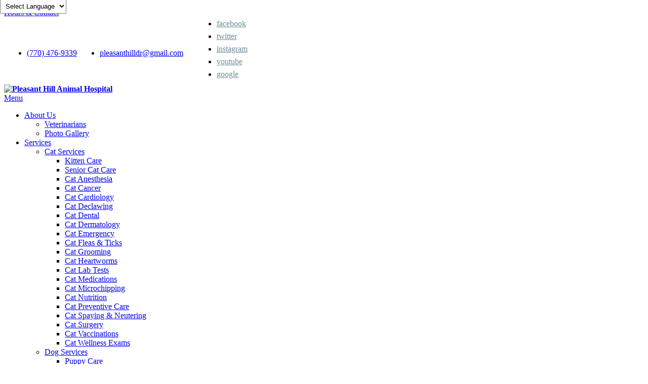

--- FILE ---
content_type: text/html; charset=UTF-8
request_url: https://www.pleasanthillanimalhospital.com/about-us/staff/veterinarians
body_size: 11036
content:



<!DOCTYPE html>
<html lang="en" dir="ltr" prefix="content: http://purl.org/rss/1.0/modules/content/  dc: http://purl.org/dc/terms/  foaf: http://xmlns.com/foaf/0.1/  og: http://ogp.me/ns#  rdfs: http://www.w3.org/2000/01/rdf-schema#  schema: http://schema.org/  sioc: http://rdfs.org/sioc/ns#  sioct: http://rdfs.org/sioc/types#  skos: http://www.w3.org/2004/02/skos/core#  xsd: http://www.w3.org/2001/XMLSchema# ">

<head>
  <link rel="preconnect"
        href="https://cdnjs.cloudflare.com"
        crossorigin />
  <link rel="preconnect"
        href="https://fonts.gstatic.com"
        crossorigin />
  <link rel="preconnect"
        href="https://gvb.gp-assets.com"
        crossorigin />
  <link rel="preconnect"
        href="https://shared.gp-assets.com"
        crossorigin />

  <link rel="preload"
        as="script"
        type="application/javascript"
        href="https://shared.gp-assets.com/release/1.4.0/js/vendors/glide-360.min.js?v=2025022101" />

  
    
    
  <meta name="r2d2"
        content="2023072101">

  <title>Veterinarians | Pleasant Hill Animal Hospital</title>

  
      <style>
        :root {
        --body_font: Lato, sans-serif!important; --heading_font: Federo, sans-serif!important; --primary: 57,99,137!important; --secondary: 6,41,75!important; --tertiary: 111,141,149!important; --search_icon: 255,255,255!important; --text_shadow: 20,63,68!important; --promo_btn_bg: 0,0,0!important; --promo_btn_font: 0,0,0!important; --promo_btn_bg_hover: 0,0,0!important; --promo_btn_font_hover: 0,0,0!important; --promo_btn_strong: 0,0,0!important; --promo_btn_strong_hover: 0,0,0!important; --alert_bg: 212,237,218!important; --alert_font: 21,87,36!important; --alert_link: 66,135,245!important; --alert_link_hover: 16,197,224!important; --header_bg: 111,141,149!important; --header_font: 255,255,255!important; --header_icon: 255,255,255!important; --header_link: 255,255,255!important; --header_link_hover: 6,41,75!important; --header_icon_hover: 6,32,75!important; --header_social_bg: 255,255,255!important; --header_social_icon: 111,141,149!important; --socials_radius: 50!important; --menu_bg: 255,255,255!important; --menu_font: 0,0,0!important; --menu_hover: 111,141,149!important; --menu_active: 111,141,149!important; --sub_menu_bg: 255,255,255!important; --sub_menu_font: 0,0,0!important; --sub_menu_hover: 111,141,149!important; --sub_menu_active: 111,141,149!important; --mobile_menu_bg: 255,255,255!important; --mobile_menu_font: 0,0,0!important; --mobile_menu_hover: 111,141,149!important; --bb_btn: 111,141,149!important; --bb_btn_hover: 255,255,255!important; --bb_btn_active: 111,141,149!important; --bb_btn_font: 255,255,255!important; --bb_btn_font_hover: 111,141,149!important; --bb_bg: 255,255,255!important; --bb_icon: 183,207,202!important; --btn: 6,41,75!important; --btn_hover: 57,115,137!important; --btn_active: 57,115,137!important; --btn_font: 255,255,255!important; --btn_font_hover: 255,255,255!important; --page_title: 255,255,255!important; --page_title_bg: 57,115,137!important; --h1: 6,41,75!important; --h2: 6,41,75!important; --h3: 6,41,75!important; --h4: 6,41,75!important; --strong: 6,41,75!important; --link: 57,115,137!important; --link_hover: 6,41,75!important; --link_active: 57,115,137!important; --slider_title_font: 255,255,255!important; --slider_subtitle_font: 255,255,255!important; --slider_dark_overlay_bg: 0,0,0!important; --slider_dark_opacity: 0.3!important; --slider_bg: 6,41,75!important; --slider_bg_opacity: 0.3!important; --slider_btn: 255,255,255!important; --slider_btn_hover: 57,115,137!important; --slider_btn_font: 6,41,75!important; --slider_btn_font_hover: 255,255,255!important; --slogan_bg: 57,115,137!important; --services_cat_bg: 183,207,202!important; --blogs_bg: 183,207,202!important; --full_services_bg: 255,255,255!important; --advantages_bg: 111,141,149!important; --inform_bg: 111,141,149!important; --hero_slider_border: 0,0,0!important; --page_title_border: 0,0,0!important; --welcome_bottom_border: 0,0,0!important; --services_top_border: 0,0,0!important; --services_bottom_border: 0,0,0!important; --testimonials_top_border: 0,0,0!important; --team_bottom_border: 0,0,0!important; --blogs_bottom_border: 0,0,0!important; --footer_bg: 6,41,75!important; --footer_title: 255,255,255!important; --footer_font: 255,255,255!important; --footer_hover: 183,207,202!important; --footer_active: 255,255,255!important; --footer_btn: 255,255,255!important; --footer_btn_hover: 57,115,137!important; --footer_btn_font: 6,41,75!important; --footer_btn_font_hover: 255,255,255!important; --footer_icon: 255,255,255!important; --footer_link: 255,255,255!important; 
        }
    </style>
  
  <meta charset="utf-8" />
<meta name="geo.placename" content="2982 Pleasant Hill Rd" />
<meta name="geo.position" content="33.979370; -84.154420" />
<meta name="geo.region" content="US-GA" />
<meta name="icbm" content="33.979370; -84.154420" />
<link rel="canonical" href="https://www.pleasanthillanimalhospital.com/about-us/staff/veterinarians" />
<meta http-equiv="content-language" content="en-US" />
<meta name="robots" content="index, follow" />
<meta name="referrer" content="no-referrer-when-downgrade" />
<meta name="rights" content="Copyright Pleasant Hill Animal Hospital 2026" />
<meta name="revisit-after" content="1" />
<meta property="fb:pages" content="https://www.facebook.com/pleasanthillah/" />
<meta property="og:site_name" content="Pleasant Hill Animal Hospital" />
<meta property="og:type" content="Veterinarian" />
<meta property="og:url" content="https://www.pleasanthillanimalhospital.com/about-us/staff/veterinarians" />
<meta property="og:title" content="Veterinarians | Pleasant Hill Animal Hospital" />
<meta property="place:location:latitude" content="33.979370" />
<meta property="place:location:longitude" content="-84.154420" />
<meta property="og:street_address" content="2982 Pleasant Hill Rd" />
<meta property="og:locality" content="Duluth" />
<meta property="og:region" content="GA" />
<meta property="og:postal_code" content="30096" />
<meta property="og:country_name" content="USA" />
<meta property="og:email" content="pleasanthilldr@gmail.com" />
<meta property="og:phone_number" content="(770) 476-9339" />
<meta property="og:locale" content="en_US" />
<meta property="article:publisher" content="https://www.facebook.com/pleasanthillah/" />
<meta property="pin:url" content="https://www.pleasanthillanimalhospital.com/about-us/staff/veterinarians" />
<meta name="twitter:card" content="summary_large_image" />
<meta name="twitter:title" content="Veterinarians | Pleasant Hill Animal Hospital" />
<meta name="twitter:url" content="https://www.pleasanthillanimalhospital.com/about-us/staff/veterinarians" />
<meta name="MobileOptimized" content="width" />
<meta name="HandheldFriendly" content="true" />
<meta name="viewport" content="width=device-width, initial-scale=1.0" />
<meta name="google-site-verification" content="IXyXqxJkXBaeKd-UA4KPJ2w01oCulGl04phI-0jGz0k" />
<script type="application/ld+json">{
    "@context": "https://schema.org",
    "@graph": [
        {
            "@type": "LocalBusiness",
            "name": "Pleasant Hill Animal Hospital",
            "telephone": "(770) 476-9339",
            "url": "http://www.pleasanthillanimalhospital.com/",
            "address": {
                "@type": "PostalAddress",
                "streetAddress": "2982 Pleasant Hill Rd",
                "addressLocality": "Duluth",
                "addressRegion": "GA",
                "postalCode": "30096",
                "addressCountry": "USA"
            },
            "geo": {
                "@type": "GeoCoordinates",
                "latitude": "33.979370",
                "longitude": "-84.154420"
            }
        },
        {
            "@type": "MedicalOrganization",
            "additionalType": "VeterinaryCare",
            "medicalSpecialty": "Veterinary",
            "@id": "https://www.pleasanthillanimalhospital.com/",
            "name": "Pleasant Hill Animal Hospital",
            "sameAs": {
                "0": "https://www.facebook.com/pleasanthillah/",
                "1": "https://www.instagram.com/pleasant_hill_animal_hospital/",
                "4": "http://twitter.com/pleasanthill_ah",
                "5": "https://www.youtube.com/channel/UCZFc164r_4GywQa9lv2MwOA/featured?disable_polymer=1"
            },
            "url": "https://www.pleasanthillanimalhospital.com/",
            "telephone": "(770) 476-9339",
            "isAcceptingNewPatients": "True"
        }
    ]
}</script>
<link rel="shortcut icon" href="/sites/default/files/favicon-32x32_10.png" type="image/png" />
<link rel="delete-form" href="/taxonomy/term/14/delete" />
<link rel="edit-form" href="/taxonomy/term/14/edit" />
</head-placeholder>

  <link rel="stylesheet" media="all" href="/sites/default/files/css/css_vhM2M-Mb8I0Lu68DYeZvKptY7JUL61ttvZM6Vv2u3dA.css" />
<link rel="stylesheet" media="all" href="https://shared.gp-assets.com/release/1.4.0/css/vendors/bootstrap-453.min.css?v=2025092301" defer />
<link rel="stylesheet" media="all" href="https://shared.gp-assets.com/release/1.4.0/css/vendors/glide-360.core.min.css?v=2025092301" defer />
<link rel="stylesheet" media="all" href="https://shared.gp-assets.com/release/1.4.0/css/gp-helpers.min.css?v=2025092301" defer />
<link rel="stylesheet" media="all" href="https://gvb.gp-assets.com/release/25.9.3.0/css/main.min.css?v=2025092301" defer />
<link rel="stylesheet" media="all" href="/sites/default/files/css/css_9E85tESTor8oD50VSZe-FJCjCdIp3Kbp9-yItdIQdck.css" defer />
</css-placeholder>

  <script type="application/json" data-drupal-selector="drupal-settings-json">{"path":{"baseUrl":"\/","scriptPath":null,"pathPrefix":"","currentPath":"taxonomy\/term\/14","currentPathIsAdmin":false,"isFront":false,"currentLanguage":"en"},"pluralDelimiter":"\u0003","suppressDeprecationErrors":true,"asa":{"langcode":"en","js_animations":true,"intro_slider_speed":6000,"intro_slider_show_dots":true,"partners_slider_speed":2500,"testimonial_slider_speed":5000,"testimonial_slider_show_dots":1,"team_slider_speed":5000,"blog_slider_speed":5000,"gallery_slider_speed":5000,"facebook_app_id":"","facebook_pixel_id":"","facebook_pixel_verify":"","otto_id":"","tawk_id":"","vetstoria_id":"","petsapp_id":"","petsapp_group_id":"","vetpawer_id":"","vetpawer_theme":"","simplifeye_id":"","simple_popups":false,"simple_popups_id":"","load_gtm":true,"gtm_code":"GTM-KHX4S3K","load_ga":false,"ga_code":"","phone_number":"(770) 476-9339","ads_phone_number":"","reviews_business_id":"","use_review_slider":true,"review_slider_speed":7500,"review_slider_scroll":1,"reviews_slider_show":1,"reviews_show_arrows":1,"reviews_show_dots":1,"show_review_quote_marks":false,"use_nickname":true,"use_first_name":false,"use_surname":false,"bpu_server":"https:\/\/gv-bpu-api.gp-assets.com","booking_widget":"","asset_server":"https:\/\/gvb.gp-assets.com\/assets\/","site_name":"Pleasant Hill Animal Hospital","base_theme":"gvb","env":"live","site":"gv8-pleasant-hill-ah"},"theme_admin":{"fixed_header":false},"rrssb":{"share_this":{"size":1,"shrink":null,"regrow":null,"minRows":1,"maxRows":1,"prefixReserve":null,"prefixHide":null,"alignRight":false}},"ajaxTrustedUrl":{"\/search\/node":true},"user":{"uid":0,"permissionsHash":"c3371d913eb20fc42779d80be26d68373980cc2afcb684c821c6aa22bc7e4dbb"}}</script>
<script src="/sites/default/files/js/js_aRVJ3MdDVYsxtzIyliTzcm576TFmee9hAxhtWFHgGbw.js"></script>
<script src="https://shared.gp-assets.com/release/1.4.0/js/asa/gp-lazy-load.min.js?v=2025081501&amp;tag=lazy-background" async data-source="https://shared.gp-assets.com/release/1.4.0/js/asa/gp-lazy-background.min.js?v=2025081501" data-type="js" data-defer="false" data-async="true" data-delay="100" data-lighthouse="true"></script>
<script src="https://shared.gp-assets.com/release/1.4.0/js/asa/gp-lazy-load.min.js?v=2025081501&amp;tag=gt-default" async data-source="https://shared.gp-assets.com/release/1.4.0/js/asa/gp-gt-default.min.js?v=2025081501" data-type="js" data-defer="true" data-async="false" data-delay="1000" data-lighthouse="false"></script>
</js-placeholder>

  
  </head>

<body class="path-taxonomy" id="entity.taxonomy_term.canonical">
  <noscript>
    <iframe src="https://www.googletagmanager.com/ns.html?id=GTM-KHX4S3K"
            height="0"
            width="0"
            style="display:none;visibility:hidden">
    </iframe>
    <div>Javascript must be enabled for the correct page display</div>
  </noscript>

<!-- main container for all the page elements -->
<div id="wrapper"
     class=" ">

  
    <div class="dialog-off-canvas-main-canvas" data-off-canvas-main-canvas>
    
    


    
            
  
  
          
        
                      
            
<header id="header"
        class="logo_bottom ">
  <div class="header-top">
    <div class="container">
      <!-- dropdown -->
      <div class="header-list dropdown">
        <a href="#" class="dropdown-toggle d-lg-none" id="dropdownbtn" data-toggle="dropdown"
           aria-haspopup="true" aria-expanded="false" title="View our Hours and Contact Information">Hours & Contact</a>
        <div class="dropdown-menu" aria-labelledby="dropdownbtn">
          <!-- remember to wrap each block in <div class="header-item">-->
            <div id="page.info_bar_11">
    
<div id="block-gvb-custom-infobarhours" class="settings-tray-editable" data-drupal-settingstray="editable">
  
    
        <div class="layout layout--onecol">
    <div  class="layout__region layout__region--content">
      
            <div><div class="header-item">
    <i class="icon-phone item-icon"></i>
    <ul class="address-list">
        <li><a href="tel:+17704769339" title="Call Veterinarian Near Me">(770) 476-9339</a></li>
    </ul>
</div></div>
      
    </div>
  </div>

  </div>

  </div>

            <div id="page.info_bar_12">
    
<div id="block-gvb-custom-infobarcontact" class="settings-tray-editable" data-drupal-settingstray="editable">
  
    
        <div class="layout layout--onecol">
    <div  class="layout__region layout__region--content">
      
            <div><div class="header-item">
    <i class="item-icon icon-envelope"></i>
    <ul class="address-list">
        <li><a href="/cdn-cgi/l/email-protection#fd8d91989c8e9c938995949191998fbd9a909c9491d39e9290" title="Contact Veterinarian Near Me"><span class="__cf_email__" data-cfemail="ff8f939a9e8c9e918b979693939b8dbf98929e9693d19c9092">[email&#160;protected]</span></a></li>
    </ul>
</div></div>
      
    </div>
  </div>

  </div>

  </div>

            <div id="page.info_bar_13" class="socials-block ">
    
<div id="block-gvb-custom-infobarsociallinks" class="settings-tray-editable" data-drupal-settingstray="editable">
  
    
        <div class="layout layout--onecol">
    <div  class="layout__region layout__region--content">
      
            <div><div class="header-item">
    <!-- social networks -->
    <ul class="social-networks">
         <li><a href="https://www.facebook.com/pleasanthillah/" target="_blank" title="Duluth Veterinarian - Facebook">facebook<i class="icon-facebook"></i></a></li>
    <li><a href="https://twitter.com/pleasanthill_ah" target="_blank" title="Duluth Veterinarian - Twitter">twitter<i class="icon-x"></i></a></li>
    <li><a href="https://www.instagram.com/pleasant_hill_animal_hospital/" target="_blank" title="Duluth Veterinarian - Instagram">instagram<i class="icon-instagram"></i></a></li>
    <li><a href="https://www.youtube.com/channel/UCZFc164r_4GywQa9lv2MwOA/featured?disable_polymer=1" target="_blank" title="Duluth Veterinarian - YouTube">youtube<i class="icon-youtube"></i></a></li>
 <li><a href="https://maps.app.goo.gl/qL5wF42ibKKp9pCv7" target="_blank" title="Duluth Veterinarian - Google">google<i class="icon-google1"></i></a></li>
    </ul>
</div></div>
      
    </div>
  </div>

  </div>
<div id="block-gtranslate" class="settings-tray-editable" data-drupal-settingstray="editable">
  
    
      
<div class="gtranslate">
<script data-cfasync="false" src="/cdn-cgi/scripts/5c5dd728/cloudflare-static/email-decode.min.js"></script><script>eval(unescape("eval%28function%28p%2Ca%2Cc%2Ck%2Ce%2Cr%29%7Be%3Dfunction%28c%29%7Breturn%28c%3Ca%3F%27%27%3Ae%28parseInt%28c/a%29%29%29+%28%28c%3Dc%25a%29%3E35%3FString.fromCharCode%28c+29%29%3Ac.toString%2836%29%29%7D%3Bif%28%21%27%27.replace%28/%5E/%2CString%29%29%7Bwhile%28c--%29r%5Be%28c%29%5D%3Dk%5Bc%5D%7C%7Ce%28c%29%3Bk%3D%5Bfunction%28e%29%7Breturn%20r%5Be%5D%7D%5D%3Be%3Dfunction%28%29%7Breturn%27%5C%5Cw+%27%7D%3Bc%3D1%7D%3Bwhile%28c--%29if%28k%5Bc%5D%29p%3Dp.replace%28new%20RegExp%28%27%5C%5Cb%27+e%28c%29+%27%5C%5Cb%27%2C%27g%27%29%2Ck%5Bc%5D%29%3Breturn%20p%7D%28%276%207%28a%2Cb%29%7Bn%7B4%282.9%29%7B3%20c%3D2.9%28%22o%22%29%3Bc.p%28b%2Cf%2Cf%29%3Ba.q%28c%29%7Dg%7B3%20c%3D2.r%28%29%3Ba.s%28%5C%27t%5C%27+b%2Cc%29%7D%7Du%28e%29%7B%7D%7D6%20h%28a%29%7B4%28a.8%29a%3Da.8%3B4%28a%3D%3D%5C%27%5C%27%29v%3B3%20b%3Da.w%28%5C%27%7C%5C%27%29%5B1%5D%3B3%20c%3B3%20d%3D2.x%28%5C%27y%5C%27%29%3Bz%283%20i%3D0%3Bi%3Cd.5%3Bi++%294%28d%5Bi%5D.A%3D%3D%5C%27B-C-D%5C%27%29c%3Dd%5Bi%5D%3B4%282.j%28%5C%27k%5C%27%29%3D%3DE%7C%7C2.j%28%5C%27k%5C%27%29.l.5%3D%3D0%7C%7Cc.5%3D%3D0%7C%7Cc.l.5%3D%3D0%29%7BF%286%28%29%7Bh%28a%29%7D%2CG%29%7Dg%7Bc.8%3Db%3B7%28c%2C%5C%27m%5C%27%29%3B7%28c%2C%5C%27m%5C%27%29%7D%7D%27%2C43%2C43%2C%27%7C%7Cdocument%7Cvar%7Cif%7Clength%7Cfunction%7CGTranslateFireEvent%7Cvalue%7CcreateEvent%7C%7C%7C%7C%7C%7Ctrue%7Celse%7CdoGTranslate%7C%7CgetElementById%7Cgoogle_translate_element2%7CinnerHTML%7Cchange%7Ctry%7CHTMLEvents%7CinitEvent%7CdispatchEvent%7CcreateEventObject%7CfireEvent%7Con%7Ccatch%7Creturn%7Csplit%7CgetElementsByTagName%7Cselect%7Cfor%7CclassName%7Cgoog%7Cte%7Ccombo%7Cnull%7CsetTimeout%7C500%27.split%28%27%7C%27%29%2C0%2C%7B%7D%29%29"))</script><style>div.skiptranslate,#google_translate_element2,#goog-gt-{display:none!important}body{top:0!important}</style><div id="google_translate_element2"></div>
<script>function googleTranslateElementInit2() {new google.translate.TranslateElement({pageLanguage: 'en', autoDisplay: false}, 'google_translate_element2');}</script>
<script src="https://translate.google.com/translate_a/element.js?cb=googleTranslateElementInit2"></script><select onchange="doGTranslate(this);" id="gtranslate_selector" class="notranslate" aria-label="Website Language Selector"><option value="">Select Language</option><option value="en|en" style="font-weight:bold;background:url('/modules/contrib/gtranslate/gtranslate-files/16l.png') no-repeat scroll 0 -0px;padding-left:18px;">English</option><option value="en|ko" style="background:url('/modules/contrib/gtranslate/gtranslate-files/16l.png') no-repeat scroll 0 -256px;padding-left:18px;">Korean</option><option value="en|es" style="background:url('/modules/contrib/gtranslate/gtranslate-files/16l.png') no-repeat scroll 0 -352px;padding-left:18px;">Spanish</option></select>
</div>
  </div>

  </div>

        </div>

      </div>
    </div>
  </div>

  <div class="header-holder" style="">
    <div class="container">
              <strong id="page_logo" class="logo default_logo">
          <a href="/" title="Home" rel="home">
                          <picture>
                                  <source srcset="/sites/default/files/theme/pleasant2_0_0.jpg" width="240" height="74.38" media="(max-width: 991px)">
                                <img src="/sites/default/files/theme/pleasant2_0_0.jpg"
                     alt="Pleasant Hill Animal Hospital"
                  width="200" height="61.98" />
              </picture>
                      </a>
        </strong>
            <div id="page_primary_menu" class="menu-holder">
            <nav role="navigation" aria-labelledby="block-gvb-custom-main-menu-menu" id="block-gvb-custom-main-menu" class="settings-tray-editable" data-drupal-settingstray="editable">
            
  <span  class="visually-hidden h3" id="block-gvb-custom-main-menu-menu">Main Menu</span>
  

        
<div class="opener-holder">
    <a href="#"
       title="Menu"
       class="nav-opener"><span class="burger"></span><span>Menu</span>
    </a>
</div>


<nav  class="menu-drop navbar-menu">
    <ul class="main-nav menu-ul">
                      



<li  class="menu-li active active-trail dropdown-menu">
  <a href="/about-us" title="About Us" target="_self" class="menu-item-link">
    
    
    About Us

          <i class="nav-plus fa fa-plus"></i>
      <i class="icon-arrow-bottom"></i>
      </a>

      

  <div class="menu-submenu">
    <div class="menu-row">
      <div class="menu-col menu-drop">
                  <ul class="menu-submenu-ul">
                            



<li  class="menu-li active active-trail">
  <a href="/about-us/staff/veterinarians" title="Veterinarians" target="_self" class="menu-item-link">
    
    
    Veterinarians

      </a>

  </li>                            



<li  class="menu-li">
  <a href="/about-us/gallery/image" title="Photo Gallery" target="_self" class="">
    
    
    Photo Gallery

      </a>

  </li>                      </ul>
              </div>
    </div>
  </div>
  </li>                      



<li  class="menu-li dropdown-menu">
  <a href="/services" title="Services" target="_self" class="">
    
    
    Services

          <i class="nav-plus fa fa-plus"></i>
      <i class="icon-arrow-bottom"></i>
      </a>

      

  <div class="menu-submenu">
    <div class="menu-row">
      <div class="menu-col menu-drop">
                  <ul class="menu-submenu-ul">
                            



<li  class="menu-li dropdown-menu">
  <a href="/services/cats" title="Cat Services" target="_self" class="menu-item-link">
    
    
    Cat Services

          <i class="nav-plus fa fa-plus"></i>
      <i class="icon-arrow-bottom"></i>
      </a>

      

  <div class="menu-submenu">
    <div class="menu-row">
      <div class="menu-col menu-drop">
                  <ul class="menu-submenu-ul">
                            



<li  class="menu-li">
  <a href="/services/cats/kitten-care" title="Kitten Care" target="_self" class="menu-item-link">
    
    
    Kitten Care

      </a>

  </li>                            



<li  class="menu-li">
  <a href="/services/cats/senior-cat-care" title="Senior Cat Care" target="_self" class="menu-item-link">
    
    
    Senior Cat Care

      </a>

  </li>                            



<li  class="menu-li">
  <a href="/services/cats/what-know-when-your-cat-needs-anesthesia" title="Cat Anesthesia" target="_self" class="menu-item-link">
    
    
    Cat Anesthesia

      </a>

  </li>                            



<li  class="menu-li">
  <a href="/services/cats/cat-cancer" title="Cat Cancer" target="_self" class="menu-item-link">
    
    
    Cat Cancer

      </a>

  </li>                            



<li  class="menu-li">
  <a href="/services/cats/heart-disease-in-cats" title="Cat Cardiology" target="_self" class="menu-item-link">
    
    
    Cat Cardiology

      </a>

  </li>                            



<li  class="menu-li">
  <a href="/services/cats/declawing" title="Cat Declawing" target="_self" class="menu-item-link">
    
    
    Cat Declawing

      </a>

  </li>                            



<li  class="menu-li">
  <a href="/services/cats/cat-dental-care" title="Cat Dental" target="_self" class="menu-item-link">
    
    
    Cat Dental

      </a>

  </li>                            



<li  class="menu-li">
  <a href="/services/cats/cat-skin-conditions" title="Cat Dermatology" target="_self" class="menu-item-link">
    
    
    Cat Dermatology

      </a>

  </li>                            



<li  class="menu-li">
  <a href="/services/cats/cat-emergency" title="Cat Emergency" target="_self" class="menu-item-link">
    
    
    Cat Emergency

      </a>

  </li>                            



<li  class="menu-li">
  <a href="/services/cats/fleas-and-ticks-for-cats" title="Cat Fleas &amp; Ticks" target="_self" class="menu-item-link">
    
    
    Cat Fleas &amp; Ticks

      </a>

  </li>                      </ul>
                  <ul class="menu-submenu-ul">
                            



<li  class="menu-li">
  <a href="/services/cats/cat-grooming" title="Cat Grooming" target="_self" class="menu-item-link">
    
    
    Cat Grooming

      </a>

  </li>                            



<li  class="menu-li">
  <a href="/services/cats/heartworms-in-cats" title="Cat Heartworms" target="_self" class="menu-item-link">
    
    
    Cat Heartworms

      </a>

  </li>                            



<li  class="menu-li">
  <a href="/services/cats/blood-tests-for-cats" title="Cat Lab Tests" target="_self" class="menu-item-link">
    
    
    Cat Lab Tests

      </a>

  </li>                            



<li  class="menu-li">
  <a href="/services/cats/cat-medicine" title="Cat Medications" target="_self" class="menu-item-link">
    
    
    Cat Medications

      </a>

  </li>                            



<li  class="menu-li">
  <a href="/services/cats/cat-microchip" title="Cat Microchipping" target="_self" class="menu-item-link">
    
    
    Cat Microchipping

      </a>

  </li>                            



<li  class="menu-li">
  <a href="/services/cats/feline-nutrition-cat-food" title="Cat Nutrition" target="_self" class="menu-item-link">
    
    
    Cat Nutrition

      </a>

  </li>                            



<li  class="menu-li">
  <a href="/services/cats/veterinary-preventive-care" title="Cat Preventive Care" target="_self" class="menu-item-link">
    
    
    Cat Preventive Care

      </a>

  </li>                            



<li  class="menu-li">
  <a href="/services/cats/spay-neuter" title="Cat Spaying &amp; Neutering" target="_self" class="menu-item-link">
    
    
    Cat Spaying &amp; Neutering

      </a>

  </li>                            



<li  class="menu-li">
  <a href="/services/cats/cat-surgery" title="Cat Surgery" target="_self" class="menu-item-link">
    
    
    Cat Surgery

      </a>

  </li>                            



<li  class="menu-li">
  <a href="/services/cats/vaccinations" title="Cat Vaccinations" target="_self" class="menu-item-link">
    
    
    Cat Vaccinations

      </a>

  </li>                      </ul>
                  <ul class="menu-submenu-ul">
                            



<li  class="menu-li">
  <a href="/services/cats/feline-wellness-checkups" title="Cat Wellness Exams" target="_self" class="menu-item-link">
    
    
    Cat Wellness Exams

      </a>

  </li>                      </ul>
              </div>
    </div>
  </div>
  </li>                            



<li  class="menu-li dropdown-menu">
  <a href="/services/dogs" title="Dog Services" target="_self" class="menu-item-link">
    
    
    Dog Services

          <i class="nav-plus fa fa-plus"></i>
      <i class="icon-arrow-bottom"></i>
      </a>

      

  <div class="menu-submenu">
    <div class="menu-row">
      <div class="menu-col menu-drop">
                  <ul class="menu-submenu-ul">
                            



<li  class="menu-li">
  <a href="/services/dogs/puppy-care" title="Puppy Care" target="_self" class="menu-item-link">
    
    
    Puppy Care

      </a>

  </li>                            



<li  class="menu-li">
  <a href="/services/dogs/senior-dog-care" title="Senior Dog Care" target="_self" class="menu-item-link">
    
    
    Senior Dog Care

      </a>

  </li>                            



<li  class="menu-li">
  <a href="/services/dogs/dog-allergies" title="Dog Allergies" target="_self" class="menu-item-link">
    
    
    Dog Allergies

      </a>

  </li>                            



<li  class="menu-li">
  <a href="/services/dogs/dog-behavior-dog-training" title="Dog Behavior" target="_self" class="menu-item-link">
    
    
    Dog Behavior

      </a>

  </li>                            



<li  class="menu-li">
  <a href="/services/dogs/dog-cancer" title="Dog Cancer" target="_self" class="menu-item-link">
    
    
    Dog Cancer

      </a>

  </li>                            



<li  class="menu-li">
  <a href="/services/dogs/dog-cardiologist" title="Dog Cardiology" target="_self" class="menu-item-link">
    
    
    Dog Cardiology

      </a>

  </li>                            



<li  class="menu-li">
  <a href="/services/dogs/dog-dental-care" title="Dog Dental" target="_self" class="menu-item-link">
    
    
    Dog Dental

      </a>

  </li>                            



<li  class="menu-li">
  <a href="/services/dogs/parasites/deworming-dogs" title="Dog Deworming" target="_self" class="menu-item-link">
    
    
    Dog Deworming

      </a>

  </li>                            



<li  class="menu-li">
  <a href="/services/dogs/emergency-dog-clinic" title="Dog Emergencies" target="_self" class="menu-item-link">
    
    
    Dog Emergencies

      </a>

  </li>                            



<li  class="menu-li">
  <a href="/services/dogs/parasites/flea-and-tick-for-dogs" title="Dog Fleas &amp; Ticks" target="_self" class="menu-item-link">
    
    
    Dog Fleas &amp; Ticks

      </a>

  </li>                      </ul>
                  <ul class="menu-submenu-ul">
                            



<li  class="menu-li">
  <a href="/services/dogs/parasites/heartworms-in-dogs" title="Dog Heartworms" target="_self" class="menu-item-link">
    
    
    Dog Heartworms

      </a>

  </li>                            



<li  class="menu-li">
  <a href="/services/dogs/laboratory-blood-tests" title="Dog Lab Tests" target="_self" class="menu-item-link">
    
    
    Dog Lab Tests

      </a>

  </li>                            



<li  class="menu-li">
  <a href="/services/dogs/dog-microchip" title="Dog Microchipping" target="_self" class="menu-item-link">
    
    
    Dog Microchipping

      </a>

  </li>                            



<li  class="menu-li">
  <a href="/services/dogs/dog-nutrition" title="Dog Nutrition" target="_self" class="menu-item-link">
    
    
    Dog Nutrition

      </a>

  </li>                            



<li  class="menu-li">
  <a href="/services/dogs/dog-pregnancy" title="Dog Pregnancy" target="_self" class="menu-item-link">
    
    
    Dog Pregnancy

      </a>

  </li>                            



<li  class="menu-li">
  <a href="/services/dogs/preventive-care-dog-health" title="Dog Preventive Care" target="_self" class="menu-item-link">
    
    
    Dog Preventive Care

      </a>

  </li>                            



<li  class="menu-li">
  <a href="/services/dogs/spay-neuter" title="Dog Spaying &amp; Neutering" target="_self" class="menu-item-link">
    
    
    Dog Spaying &amp; Neutering

      </a>

  </li>                            



<li  class="menu-li">
  <a href="/services/dogs/canine-surgery" title="Dog Surgery" target="_self" class="menu-item-link">
    
    
    Dog Surgery

      </a>

  </li>                            



<li  class="menu-li">
  <a href="/services/dogs/dog-vaccinations" title="Dog Vaccinations" target="_self" class="menu-item-link">
    
    
    Dog Vaccinations

      </a>

  </li>                      </ul>
              </div>
    </div>
  </div>
  </li>                            



<li  class="menu-li dropdown-menu">
  <a href="/%3Cnolink%3E" title="General Services" target="_self" class="menu-item-link">
    
    
    General Services

          <i class="nav-plus fa fa-plus"></i>
      <i class="icon-arrow-bottom"></i>
      </a>

      

  <div class="menu-submenu">
    <div class="menu-row">
      <div class="menu-col menu-drop">
                  <ul class="menu-submenu-ul">
                            



<li  class="menu-li">
  <a href="/services/dentistry" title="Dentistry" target="_self" class="menu-item-link">
    
    
    Dentistry

      </a>

  </li>                            



<li  class="menu-li">
  <a href="/services/digital-radiology" title="Digital Radiology" target="_self" class="menu-item-link">
    
    
    Digital Radiology

      </a>

  </li>                            



<li  class="menu-li">
  <a href="/services/pain-management" title="Pain Management" target="_self" class="menu-item-link">
    
    
    Pain Management

      </a>

  </li>                            



<li  class="menu-li">
  <a href="/services/emergency-vet" title="Emergency Veterinary Care" target="_self" class="menu-item-link">
    
    
    Emergency Veterinary Care

      </a>

  </li>                            



<li  class="menu-li">
  <a href="/services/veterinary-icu" title="Veterinary ICU" target="_self" class="menu-item-link">
    
    
    Veterinary ICU

      </a>

  </li>                            



<li  class="menu-li">
  <a href="/services/wellness-plans" title="Wellness Plans" target="_self" class="menu-item-link">
    
    
    Wellness Plans

      </a>

  </li>                      </ul>
              </div>
    </div>
  </div>
  </li>                      </ul>
              </div>
    </div>
  </div>
  </li>                      



<li  class="menu-li dropdown-menu">
  <a href="#" title="Resources" target="_self" class="menu-item-link no-link">
    
    
    Resources

          <i class="nav-plus fa fa-plus"></i>
      <i class="icon-arrow-bottom"></i>
      </a>

      

  <div class="menu-submenu">
    <div class="menu-row">
      <div class="menu-col menu-drop">
                  <ul class="menu-submenu-ul">
                            



<li  class="menu-li">
  <a href="/resources/forms" title="Forms" target="_self" class="menu-item-link">
    
    
    Forms

      </a>

  </li>                            



<li  class="menu-li">
  <a href="/resources/helpful-links" title="Helpful Links" target="_self" class="">
    
    
    Helpful Links

      </a>

  </li>                            



<li  class="menu-li dropdown-menu">
  <a href="/blog" title="Blog" target="_self" class="menu-item-link">
    
    
    Blog

          <i class="nav-plus fa fa-plus"></i>
      <i class="icon-arrow-bottom"></i>
      </a>

      

  <div class="menu-submenu">
    <div class="menu-row">
      <div class="menu-col menu-drop">
                  <ul class="menu-submenu-ul">
                            



<li  class="menu-li">
  <a href="/taxonomy/term/248" title="Other" target="_self" class="menu-item-link">
    
    
    Other

      </a>

  </li>                      </ul>
              </div>
    </div>
  </div>
  </li>                            



<li  class="menu-li">
  <a href="/promotions" title="Promotions" target="_self" class="menu-item-link">
    
    
    Promotions

      </a>

  </li>                            



<li  class="menu-li dropdown-menu">
  <a href="#" title="Breeds" target="_self" class="menu-item-link no-link">
    
    
    Breeds

          <i class="nav-plus fa fa-plus"></i>
      <i class="icon-arrow-bottom"></i>
      </a>

      

  <div class="menu-submenu">
    <div class="menu-row">
      <div class="menu-col menu-drop">
                  <ul class="menu-submenu-ul">
                            



<li  class="menu-li">
  <a href="/services/cats/breeds" title="Cats" target="_self" class="menu-item-link">
    
    
    Cats

      </a>

  </li>                            



<li  class="menu-li">
  <a href="/services/dogs/breeds" title="Dogs" target="_self" class="menu-item-link">
    
    
    Dogs

      </a>

  </li>                      </ul>
              </div>
    </div>
  </div>
  </li>                      </ul>
              </div>
    </div>
  </div>
  </li>                      



<li  class="menu-li">
  <a href="https://pleasanthillah.vetsfirstchoice.com/" title="Online Pharmacy" target="_self" class="menu-item-link">
    
    
    Online Pharmacy

      </a>

  </li>                      



<li  class="menu-li">
  <a href="/petdesk" title="Pet Records" target="_self" class="menu-item-link">
    
    
    Pet Records

      </a>

  </li>            </ul>
</nav>
  
  </nav>

  

                  
            <a href="/book-your-appointment"
         title="Request an Appointment"
                 class="btn btn-warning ">
        Request an Appointment
      </a>
              
        <div id="page_search" class="page-search">
            <div>
    <div class="search-block-form settings-tray-editable" data-drupal-selector="search-block-form" id="block-gvb-custom-searchform" role="search" data-drupal-settingstray="editable">
  
    
      
<form action="/search/node" method="get" id="search-block-form" accept-charset="UTF-8">
  <div class="js-form-item form-item js-form-type-search form-item-keys js-form-item-keys form-no-label">
      <label for="edit-keys" class="visually-hidden">Search</label>
        <input title="Enter the terms you wish to search for." data-drupal-selector="edit-keys" type="search" id="edit-keys" name="keys" value="" size="15" maxlength="128" class="form-search" />

        </div>
<div data-drupal-selector="edit-actions" class="form-actions js-form-wrapper form-wrapper" id="edit-actions"><input data-drupal-selector="edit-submit" type="submit" id="edit-submit" value="Search" class="button js-form-submit form-submit" />
</div>

  <a href="#"
     title="Search"
     class="search-form-toggle">
    <i class="fa fa-search"></i>
    <i class="fa fa-plus"></i>
  </a>
</form>

  </div>

  </div>

        </div>
      </div>
    </div>
  </div>
    </header>

<main id="main">
      
  


  

  <div id="page_slide_show">
                <section class="intro-block text-center "
        >
        <div class="container">
          <div class="text-holder">
            <h1 class="heading-bg ">Meet The Veterinarians Team</h1>
                      </div>
        </div>

                                                      </section>
      </div>

  
  
        <div id="page.before_content">
    <div data-drupal-messages-fallback class="hidden"></div>

  </div>

  
  
    <div id="page_content"
       class="post-block">
    <div class="container pl-md-5 pr-md-5">
      <div class="row">
                  <div class="col-md-7 col-lg-9 pr-3 main-content ">
              <div>
    <div id="block-gvb-custom-content">
  
    
      


<div class="js-view-dom-id-d6f774193a568d27c9de50b916cbfbbb1759a937dcc18d164b239f1b745dab77">
  
  
  

  
  

  


<div class="contextual-region team-grid">

          
          
            
                                          
                          
      <h2 class="col-12">Veterinarians</h2>
      
  <div class="row team-row staggered-animation-fast">
    
            
      
      <div class="team-member-wrapper animation fade-in-zoom">
  



<article class="card-item team-card card mb-3">
  <a href="/about-us/staff/veterinarians/dr-bron-smith"
     title="Dr. Bron Smith">
          <div class="card-img bg-stretch"
           style="background-image: url( /sites/default/files/2023-03/dr._bron_smith.jpg );"></div>
      </a>

  <div class="card-body">
    <h3>
              <a href="/about-us/staff/veterinarians/dr-bron-smith"
           title="See More on Dr. Bron Smith">Dr. Bron Smith
        </a>
          </h3>
    <strong class="position">Veterinarian</strong>
    <div class="row badge-row">
          </div>
    <div class="text-block">
              <p>Dr. Bron Smith is a Georgia native who received his veterinary degree from the University of Georgia College of Veterinary Medicine in 1971. After selling his own small animal practice, Dr.</p>
      
                        <div class="btn-holder">
            <a href="/about-us/staff/veterinarians/dr-bron-smith"
               title="See More on Dr. Bron Smith"
               class="btn btn-sm btn-light">
              <span>See More</span>
            </a>
          </div>
                  </div>
  </div>
</article>
</div>

    
            
      
      <div class="team-member-wrapper animation fade-in-zoom">
  



<article class="card-item team-card card mb-3">
  <a href="/about-us/staff/veterinarians/dr-kayla-miller"
     title="Dr. Kayla Miller">
          <div class="card-img bg-stretch"
           style="background-image: url( /sites/default/files/photos/team/dr_miller.jpg );"></div>
      </a>

  <div class="card-body">
    <h3>
              <a href="/about-us/staff/veterinarians/dr-kayla-miller"
           title="See More on Dr. Kayla Miller">Dr. Kayla Miller
        </a>
          </h3>
    <strong class="position">Veterinarian</strong>
    <div class="row badge-row">
          </div>
    <div class="text-block">
              <p>Dr. Kayla Miller grew up in Milledgeville, GA and began working as a veterinary assistant right out of high school. She attended the University of Georgia in Athens, where she earned her Bachelor’s degree in Animal Science.</p>
      
                        <div class="btn-holder">
            <a href="/about-us/staff/veterinarians/dr-kayla-miller"
               title="See More on Dr. Kayla Miller"
               class="btn btn-sm btn-light">
              <span>See More</span>
            </a>
          </div>
                  </div>
  </div>
</article>
</div>

    
            
      
      <div class="team-member-wrapper animation fade-in-zoom">
  



<article class="card-item team-card card mb-3">
  <a href="/about-us/staff/veterinarians/dr-sandra-stewart"
     title="Dr. Sandra Stewart">
          <div class="card-img bg-stretch"
           style="background-image: url( /sites/default/files/photos/team/IMAG2064.jpg );"></div>
      </a>

  <div class="card-body">
    <h3>
              <a href="/about-us/staff/veterinarians/dr-sandra-stewart"
           title="See More on Dr. Sandra Stewart">Dr. Sandra Stewart
        </a>
          </h3>
    <strong class="position">Veterinarian</strong>
    <div class="row badge-row">
          </div>
    <div class="text-block">
              <p>A long-time Atlanta native, Sandy Stewart grew up in Decatur, where she graduated from Redan High School.</p>
      
                        <div class="btn-holder">
            <a href="/about-us/staff/veterinarians/dr-sandra-stewart"
               title="See More on Dr. Sandra Stewart"
               class="btn btn-sm btn-light">
              <span>See More</span>
            </a>
          </div>
                  </div>
  </div>
</article>
</div>

      </div>
</div>

    

  
  
  

</div>

  </div>

  </div>

          </div>
          <aside class="col-md-5 col-lg-3"
                 id="sidebar">
              <div>
    



<div id="block-gvb-custom-ridiculouslyresponsivesocialsharebuttons" class="settings-tray-editable card" data-drupal-settingstray="editable">
  
      <div class="card-header">
      <h4 class="h5">Share this content</h4>
    </div>
    

      
<div  class="card-body rrssb rrssb-bs-share_this">
    <ul class="rrssb-buttons">
          <li class="rrssb-twitter">
        <a href="https://twitter.com/intent/tweet?text=Veterinarians&amp;url=https%3A%2F%2Fwww.pleasanthillanimalhospital.com%2Fabout-us%2Fstaff%2Fveterinarians"
           title="Share Content With twitter"
           target="_blank">
          <span class="rrssb-icon"></span>
          <span class="rrssb-text">twitter</span>
        </a>
      </li>
          <li class="rrssb-email">
        <a href="/cdn-cgi/l/email-protection#[base64]" title="Share Content With email" target="_blank">
          <span class="rrssb-icon"></span>
          <span class="rrssb-text">email</span>
        </a>
      </li>
          <li class="rrssb-facebook">
        <a href="https://www.facebook.com/sharer/sharer.php?u=https%3A%2F%2Fwww.pleasanthillanimalhospital.com%2Fabout-us%2Fstaff%2Fveterinarians"
           title="Share Content With facebook"
           target="_blank">
          <span class="rrssb-icon"></span>
          <span class="rrssb-text">facebook</span>
        </a>
      </li>
      </ul>
</div>

  </div>

<div id="block-gvb-custom-sidebarreviewus" class="settings-tray-editable" data-drupal-settingstray="editable">
  
    
        <div class="layout layout--onecol">
    <div  class="layout__region layout__region--content">
      
            <div><div class="card">
    <div class="card-header mb-0">
        <h4 class="h5">Review Us!</h4>
    </div>
    <div class="card-body">
        <strong class="h3">Pleasant Hill Animal Hospital</strong>
        <a href="https://reputation.geniusvets.com/pleasant-hill-animal-hospital-167112732444949" class="btn btn-decor btn-sm">
            <span class="decor-holder icon-star">&nbsp;</span>
            review us!
        </a>
    </div>
</div></div>
      
    </div>
  </div>

  </div>

  </div>

          </aside>
              </div>
    </div>
  </div>

  </main>


  <footer id="footer">
    <div class="container">
    <div class="d-flex flex-wrap staggered-animation-fast">
      <div class="md-12 lg-4 animation slide-in-up"
           id="page_footer_11">
        <div class="logo-holder">
          <strong class="logo">
            <a href="https://www.pleasanthillanimalhospital.com/"
               title="Home"
               rel="home">
                          </a>
          </strong>
          <div class="info-block">
              <div>
    
<div id="block-gvb-custom-footeraboutus" class="settings-tray-editable" data-drupal-settingstray="editable">
  
    
        <div class="layout layout--onecol">
    <div  class="layout__region layout__region--content">
      
            <div><p>Visit our office to get the latest in top-quality veterinary care along with unparalleled service</p>
</div>
      
    </div>
  </div>

  </div>

<div id="block-gvb-custom-footersocial" class="settings-tray-editable" data-drupal-settingstray="editable">
  
    
        <div class="layout layout--onecol">
    <div  class="layout__region layout__region--content">
      
            <div><ul class="social-networks">
    <li><a href="https://www.facebook.com/pleasanthillah/" target="_blank" title="Duluth Veterinarian - Facebook">facebook<i class="icon-facebook"></i></a></li>
    <li><a href="https://twitter.com/pleasanthill_ah" target="_blank" title="Duluth Veterinarian - Twitter">twitter<i class="icon-x"></i></a></li>
    <li><a href="https://www.instagram.com/pleasant_hill_animal_hospital/" target="_blank" title="Duluth Veterinarian - Instagram">instagram<i class="icon-instagram"></i></a></li>
    <li><a href="https://www.youtube.com/channel/UCZFc164r_4GywQa9lv2MwOA/featured?disable_polymer=1" target="_blank" title="Duluth Veterinarian - YouTube">youtube<i class="icon-youtube"></i></a></li>
 <li><a href="https://maps.app.goo.gl/qL5wF42ibKKp9pCv7" target="_blank" title="Duluth Veterinarian - Google">google<i class="icon-google1"></i></a></li>
</ul></div>
      
    </div>
  </div>

  </div>
<div class="views-element-container settings-tray-editable" id="block-gvb-custom-views-block-social-social-links-footer-block" data-drupal-settingstray="editable">
  
    
      <div><div class="js-view-dom-id-48f40c4a4e2b305c15729b2c0b7c47c69da3337183a93a3c6f31a27e9d21b869">
  
  
  

  
  
  

    

  
  

  
  
</div>
</div>

  </div>

  </div>

          </div>

        </div>
      </div>
      <div class="md-4 lg-4 animation slide-in-up"
           id="page_footer_12">
          <div>
    
<div id="block-gvb-custom-footerreviewus" class="settings-tray-editable" data-drupal-settingstray="editable">
  
    
        <div class="layout layout--onecol">
    <div  class="layout__region layout__region--content">
      
            <div><h5 class="heading-decor">Pleasant Hill Animal Hospital</h5>

<form action="https://reputation.geniusvets.com/pleasant-hill-animal-hospital-167112732444949" class="rateus-form pl-0"><button class="btn btn-primary" type="submit">Rate Us</button></form>
</div>
      
    </div>
  </div>

  </div>

  </div>

      </div>
      <div class="md-4 lg-3 animation slide-in-up"
           id="page_footer_13">
          <div>
    
<div id="block-gvb-custom-footercontactus" class="settings-tray-editable" data-drupal-settingstray="editable">
  
    
        <div class="layout layout--onecol">
    <div  class="layout__region layout__region--content">
      
            <div><h5 class="heading-decor">Get In Touch</h5>
<ul class="contact-list">
    <li>
    <i class="icon-pin"></i><a href="https://www.google.com/maps/place/Pleasant+Hill+Animal+Hospital/@33.9794521,-84.1565431,17z/data=!4m13!1m7!3m6!1s0x88f5a24fd9578297:0x6375a8fd8a1e2599!2s2982+Pleasant+Hill+Rd,+Duluth,+GA+30096!3b1!8m2!3d33.9794477!4d-84.1543544!3m4!1s0x88f5a24fdbd55cc7:0xc03a28851272be06!8m2!3d33.9794481!4d-84.1543795" target="_blank" title="Visit Veterinarian Near Me">2982 Pleasant Hill Rd<br/>Duluth, GA 30096</a>
    </li>
    <li>
        <i class="icon-phone"></i><a href="tel:+17704769339" title="Call Veterinarian Near Me">(770) 476-9339</a>
    </li>
    <li>
        <i class="icon-envelope"></i><a href="/cdn-cgi/l/email-protection#d4a4b8b1b5a7b5baa0bcbdb8b8b0a694b3b9b5bdb8fab7bbb9" title="Contact Veterinarian Near Me"><span class="__cf_email__" data-cfemail="01716d646072606f7569686d6d657341666c60686d2f626e6c">[email&#160;protected]</span></a>
    </li>
</ul></div>
      
    </div>
  </div>

  </div>

<div id="block-gvb-custom-mobileclicktocall" class="settings-tray-editable" data-drupal-settingstray="editable">
  
    
        <div class="layout layout--onecol">
    <div  class="layout__region layout__region--content">
      
            <div><div class="mobile-click-to-call">
    <a href="tel:+17704769339"><i class="item-icon icon-phone-call"></i></a>
</div></div>
      
    </div>
  </div>

  </div>

  </div>

      </div>
      <div id="page_footer_14">
        
      </div>
              <div class="mobile-click-to-call"
         id="page_footer_click_to_call">
      <a href="tel:+17704769339"
         title="Contact Number">
        <i class="item-icon icon-phone-call"></i>
      </a>
    </div>
        <div class="md-4 lg-1 animation slide-in-up"
           id="page_footer_bottom">
        <img src="https://gvb.gp-assets.com/release/25.9.3.0/images/decor-line.png?v=2025091601"
             class=" decor-line"
             alt="decor image on Pleasant Hill Animal Hospital"
             loading="lazy" />
          <div>
    <nav role="navigation"
     aria-labelledby="block-gvb-custom-footer-menu" id="block-gvb-custom-footer" class="settings-tray-editable" data-drupal-settingstray="editable">
            
  

        

<div id="menu-footer">
  <ul class="add-menu">
          
      <li>
        <a href="/about-us" title="About Us" data-drupal-link-system-path="node/217">About Us</a>
      </li>
          
      <li>
        <a href="/services" title="Services" data-drupal-link-system-path="node/113">Services</a>
      </li>
          
      <li>
        <a href="/about-us/testimonials" title="Testimonials" data-drupal-link-system-path="about-us/testimonials">Testimonials</a>
      </li>
          
      <li>
        <a href="" title="Resources">Resources</a>
      </li>
          
      <li>
        <a href="/contact-us" title="Contact Us" data-drupal-link-system-path="webform/contact">Contact Us</a>
      </li>
          
      <li>
        <a href="/" title="Privacy" data-drupal-link-system-path="&lt;front&gt;">Privacy</a>
      </li>
          
      <li>
        <a href="/node/13" title="Accessibility" data-drupal-link-system-path="node/13">Accessibility</a>
      </li>
          
      <li>
        <a href="/log-in" title="Login / Account" data-drupal-link-system-path="log-in">Login / Account</a>
      </li>
      </ul>
</div>

  </nav>

<div id="block-gvb-custom-footercopyright" class="settings-tray-editable" data-drupal-settingstray="editable">
  
    
        <div class="layout layout--onecol">
    <div  class="layout__region layout__region--content">
      
            <div><p class="small">©2026 Pleasant Hill Animal Hospital. Resource Articles ©2026 GeniusVets. All Rights Reserved. <a href="http://geniusvets.com" target="_blank" title="veterinary websites by GeniusVets">Veterinary websites by GeniusVets </a></p>
</div>
      
    </div>
  </div>

  </div>

  </div>

      </div>
    </div>
  </div>
</footer>


  </div>


  
</div>




<script data-cfasync="false" src="/cdn-cgi/scripts/5c5dd728/cloudflare-static/email-decode.min.js"></script><script src="https://shared.gp-assets.com/release/1.4.0/js/themeb/vendors/intersection.min.js?v=2025092301" defer></script>
<script src="https://shared.gp-assets.com/release/1.4.0/js/vendors/glide-360.min.js?v=2025092301" defer></script>
<script src="https://shared.gp-assets.com/release/1.4.0/js/vendors/bootstrap-453-bundle.min.js?v=2025092301" defer async></script>
<script src="https://shared.gp-assets.com/release/1.4.0/js/asa/gp-lazy-load.min.js?v=2025092301&amp;tag=mobileNav" defer async data-source="https://shared.gp-assets.com/release/1.4.0/js/themeb/vendors/mobileNav.min.js?v=2025092301" data-type="js" data-defer="true" data-async="true" data-delay="500" data-lighthouse="false"></script>
<script src="https://shared.gp-assets.com/release/1.4.0/js/asa/gp-lazy-load.min.js?v=2025092301&amp;tag=parallaxbg" defer async data-source="https://shared.gp-assets.com/release/1.4.0/js/themeb/vendors/parallaxBg.min.js?v=2025092301" data-type="js" data-defer="true" data-async="true" data-delay="500" data-lighthouse="false"></script>
<script src="https://shared.gp-assets.com/release/1.4.0/js/asa/gp-lazy-load.min.js?v=2025092301&amp;tag=theme-custom-js" defer async data-source="https://gvb.gp-assets.com/release/25.9.3.0/js/custom.min.js?v=2025092301" data-type="js" data-defer="true" data-async="true" data-delay="250" data-lighthouse="false"></script>
<script src="https://shared.gp-assets.com/release/1.4.0/js/asa/gp-lazy-load.min.js?v=2025021001&amp;tag=theme-custom-custom-js" defer async data-source="/themes/geniusvets/gvb_custom/vdist/js/gvb-custom.min.js" data-type="js" data-defer="true" data-async="true" data-delay="1000" data-lighthouse="false"></script>
<script src="https://shared.gp-assets.com/release/1.4.0/js/asa/gp-lazy-load.min.js?v=2025081501&amp;tag=gtm" async data-source="https://shared.gp-assets.com/release/1.4.0/js/asa/gp-gtm.min.js?v=2025081501" data-type="js" data-defer="false" data-async="true" data-delay="2500" data-lighthouse="true"></script>
<script src="https://shared.gp-assets.com/release/1.4.0/js/asa/gp-lazy-load.min.js?v=2025081501&amp;tag=ada-widget" async data-source="https://shared.gp-assets.com/release/1.4.0/js/asa/gp-ada.min.js?v=2025081501" data-type="js" data-defer="true" data-async="false" data-delay="2000" data-lighthouse="true"></script>
<script src="https://shared.gp-assets.com/release/1.4.0/js/asa/gp-lazy-load.min.js?v=2025081501&amp;tag=fontawesome" async data-source="https://shared.gp-assets.com/release/1.4.0/css/vendors/font-awesome-642.min.css?v=2025081501" data-type="css" data-defer="false" data-async="true" data-delay="50" data-lighthouse="false"></script>
<script src="/sites/default/files/js/js_3EjsaNH4nGLX5POiDxFuXQVQqd8f1WF6mhbwTVJAImg.js"></script>
</js-bottom-placeholder>

  

<script defer src="https://static.cloudflareinsights.com/beacon.min.js/vcd15cbe7772f49c399c6a5babf22c1241717689176015" integrity="sha512-ZpsOmlRQV6y907TI0dKBHq9Md29nnaEIPlkf84rnaERnq6zvWvPUqr2ft8M1aS28oN72PdrCzSjY4U6VaAw1EQ==" data-cf-beacon='{"version":"2024.11.0","token":"abe20a49b6884ab08bd76675f55862a5","r":1,"server_timing":{"name":{"cfCacheStatus":true,"cfEdge":true,"cfExtPri":true,"cfL4":true,"cfOrigin":true,"cfSpeedBrain":true},"location_startswith":null}}' crossorigin="anonymous"></script>
</body>
</html>



--- FILE ---
content_type: text/css
request_url: https://www.pleasanthillanimalhospital.com/sites/default/files/css/css_9E85tESTor8oD50VSZe-FJCjCdIp3Kbp9-yItdIQdck.css
body_size: 5091
content:
.btn-calendar{padding-left:45px;}.btn-calendar i{font-weight:bold;position:absolute;top:9px;font-size:22px;left:15px;}.header-top{border-top:0;}.header-top .dropdown-menu .header-item{padding:0;opacity:1;}.header-top ul.social-networks li{background:rgba(var(--header_social_bg),1);border-radius:50%;width:25px;height:25px;text-align:center;padding:0;margin:0 0 0 10px;}.header-top ul.social-networks li a i::before{font-size:16px;vertical-align:top;}.header-top .header-item .social-networks{-webkit-box-align:initial;-ms-flex-align:initial;align-items:initial;margin:0;}.header-top .header-item .social-networks a i{line-height:25px;}.header-top .header-item .item-icon{font-size:20px;top:-1px;}.header-item .address-list{padding-left:1.8rem;}.header-top .dropdown-menu > div{margin-left:16px;}.menu-drop{width:100%;}.services-section{background:-webkit-gradient(linear,right top,left top,from(rgba(var(--services_cat_bg),0.3)),color-stop(50%,white),to(rgba(var(--services_cat_bg),0.3)));background:linear-gradient(270deg,rgba(var(--services_cat_bg),0.3),white 50%,rgba(var(--services_cat_bg),0.3));}.services-section h2{margin-bottom:0.5em;}.services-section .col-md-6{margin-bottom:2.5rem;}.services-section .card h4{font-family:"Federo",cursive;}.services-section .card .heading{margin-bottom:24px;}.services-section .card:not(.nav-item){margin-bottom:0;border-radius:8px;border:2px solid rgba(var(--tertiary),1);padding:24px;background:white;-webkit-transition:-webkit-box-shadow 150ms ease-in;transition:-webkit-box-shadow 150ms ease-in;transition:box-shadow 150ms ease-in;transition:box-shadow 150ms ease-in,-webkit-box-shadow 150ms ease-in;height:100%;}.services-section .card:not(.nav-item):hover{-webkit-box-shadow:0 2.5rem 1.25rem -1.25rem rgba(126,126,126,0.45);box-shadow:0 2.5rem 1.25rem -1.25rem rgba(126,126,126,0.45);}.services-section .card:not(.nav-item) a{color:#1f1f20;display:grid;grid-template-columns:148px 1fr;text-align:left;grid-gap:20px;}.services-section .card:not(.nav-item) a .card-img{-webkit-transition:border-color 150ms ease-out,-webkit-transform 150ms ease-out;transition:border-color 150ms ease-out,-webkit-transform 150ms ease-out;transition:transform 150ms ease-out,border-color 150ms ease-out;transition:transform 150ms ease-out,border-color 150ms ease-out,-webkit-transform 150ms ease-out;}.services-section .card:not(.nav-item) a:hover .card-img{-webkit-transform:scale(1.02);transform:scale(1.02);border-color:rgba(var(--tertiary),1);}.services-section .card:not(.nav-item) a:hover h4::before{width:100%;}.services-section .card:not(.nav-item) h4{position:relative;width:-webkit-fit-content;width:-moz-fit-content;width:fit-content;}.services-section .card:not(.nav-item) h4::before{content:"";position:absolute;left:0;bottom:0;width:0;height:2px;background:rgba(var(--tertiary),1);-webkit-transition:width 150ms ease-out;transition:width 150ms ease-out;}.services-section .card-body{display:-webkit-box;display:-ms-flexbox;display:flex;-webkit-box-orient:vertical;-webkit-box-direction:normal;-ms-flex-direction:column;flex-direction:column;-webkit-box-pack:center;-ms-flex-pack:center;justify-content:center;}.services-section .card-img{width:8.625rem !important;height:8.625rem !important;border:2px solid rgba(var(--primary),1);}.services-section .card-img:before{content:none;}.slogan-section img{width:15.8125rem;}.slogan-section h2:before{content:none;}.team-slider .slick-track{display:block;}.btn{min-width:auto;padding:10px 45px !important;font-size:1rem;height:44px;}input[type=submit]{min-width:auto;padding:10px 45px !important;font-size:1rem;height:100%;}form input[type=submit]{min-width:auto;padding:10px 45px !important;font-size:1rem;height:100%;}form select{height:44px;}form input:not(.button){height:44px;}.inform-section{background:-webkit-gradient(linear,left top,left bottom,color-stop(40%,white),to(rgba(var(--inform_bg),0.3)));background:linear-gradient(180deg,white 40%,rgba(var(--inform_bg),0.3));}.inform-section .btn{min-width:auto;padding:10px 45px !important;font-size:1rem;}.inform-section input[type=submit]{min-width:auto;padding:10px 45px !important;font-size:1rem;}.testimonials-section{background:-webkit-gradient(linear,left bottom,left top,color-stop(62%,white),to(rgba(var(--primary),0.3)));background:linear-gradient(360deg,white 62%,rgba(var(--primary),0.3));}.testimonials-section .btn i{display:none;}#footer form .form-control{height:44px;}#footer form input{height:44px;}#footer form.newsletter-form button{margin:0 !important;border-radius:inherit;border-top-right-radius:15px;border-bottom-right-radius:15px;padding:17px;position:relative;left:-10px;height:44px;min-width:60px;}#footer form.newsletter-form button .icon-send{top:0;}#footer input[type=submit]{height:44px;margin:0;display:-webkit-box;display:-ms-flexbox;display:flex;-webkit-box-pack:center;-ms-flex-pack:center;justify-content:center;-webkit-box-align:center;-ms-flex-align:center;align-items:center;height:44px;}#footer h5{font-family:"Federo",cursive;}@media (min-width:1025px){.header-holder .btn{padding:0.625rem 0.9375rem 0 0.9375rem !important;font-size:15px;}}@media screen and (min-width:768px){.header-top .header-list{-webkit-box-pack:end;-ms-flex-pack:end;justify-content:flex-end;padding:0;max-width:1423px;}}@media screen and (min-width:767px){.header-top .dropdown-menu{-webkit-box-pack:right;-ms-flex-pack:right;justify-content:right;display:-webkit-box;display:-ms-flexbox;display:flex;-webkit-box-align:center;-ms-flex-align:center;align-items:center;}.header-item .address-list{margin-bottom:0;}}@media (min-width:1920px){.header-top .header-item .item-icon{font-size:20px;top:0;}.header-top .header-item .social-networks{margin:0;}}@media (min-width:1590px){.header-holder .container{max-width:1440px;}}@media (min-width:992px){.menu-drop .main-nav{-webkit-box-pack:space-evenly;-ms-flex-pack:space-evenly;justify-content:space-evenly;}.menu-drop .main-nav li a{text-transform:initial;}.menu-drop .main-nav li span{text-transform:initial;}.services-section .card-img{width:11.625rem;height:11.625rem;margin-bottom:0;}.services-section .card-img .icon-dots{display:none;}.services-section .card h4{font-size:2rem;}.services-section .decor{display:none;}.services-section .decor-paws{display:none;}.inform-section{padding-top:1rem;}.inform-section .decor{display:none;}.advantages-section{padding:2.3rem 0 0 0;}.advantages-section .decor{display:none;}.appointment-section{padding:2.3rem 0 3.3rem 0;}.appointment-section .decor{display:none;}.appointment-section form{padding:0;display:grid;grid-template-columns:1fr 1fr;grid-gap:20px;}.appointment-section form #edit-form-intro{grid-column:span 2;}.appointment-section form #edit-actions--2{grid-column:span 2;height:44px;}.testimonials-section{padding:1.3rem 0 0 0;}.blog-section{padding:0.25rem 0;}.form-text{margin-top:0;}.js-form-type-select label{line-height:30px;margin-top:5px;}}@media screen and (min-width:992px){.header-top{padding:8px 0;}}@media (min-width:768px){.intro-section-video--half-height{max-height:500px;}.intro-section .text-holder{padding-top:0;padding-bottom:0;min-height:500px;width:55vw;display:-webkit-box;display:-ms-flexbox;display:flex;-webkit-box-orient:vertical;-webkit-box-direction:normal;-ms-flex-direction:column;flex-direction:column;-webkit-box-pack:center;-ms-flex-pack:center;justify-content:center;}.intro-section h2.h1{font-size:3.3125rem;}.intro-section h2.h1 strong{font-size:3.5rem;}.intro-section .intro-holder{white-space:inherit;}.intro-section-video .gv-video-holder{min-height:500px;display:-webkit-box;display:-ms-flexbox;display:flex;-webkit-box-align:center;-ms-flex-align:center;align-items:center;-webkit-box-pack:justify;-ms-flex-pack:justify;justify-content:space-between;}.intro-section-video .gv-video-holder video.gv-bg-video{min-height:500px;position:relative;width:58vw;-ms-flex-item-align:start;align-self:flex-start;}.gv-video-holder .text-holder::before,.intro-holder-default .text-holder::before{content:"";position:absolute;top:0;bottom:0;left:0;width:55vw;background:rgba(var(--slider_bg),1);-webkit-transform:skew(-15deg);transform:skew(-15deg);-webkit-transform-origin:top;transform-origin:top;z-index:-1;}.intro-holder-default .container{max-width:unset;margin:0;padding:0;overflow:hidden;}.intro-holder-default .img-holder.bg-stretch:before{display:none;}.intro-holder-default .text-holder{width:40vw;}.intro-section .intro-holder-default .img-holder.bg-stretch{width:64vw;top:0;left:auto;height:auto;}.intro-section .intro-holder-default{min-height:unset;}}@media (max-width:767px){.intro-section .intro-holder-default .container .text-holder{background-color:rgba(40,48,62,0.3);padding:20px;margin-top:30px;}}@media (min-width:1200px){.slogan-section{padding:2rem 1.25rem 1rem;}}@media (max-width:991px){#footer form.newsletter-form{display:-webkit-box;display:-ms-flexbox;display:flex;-webkit-box-align:center;-ms-flex-align:center;align-items:center;}}.intro-section h2.h1 strong{font-family:inherit;display:block;font-weight:normal;color:inherit;}.h1{font-family:"Federo",cursive;}h1{font-family:"Federo",cursive;}.heading,.services-section .heading h3{font-family:"Federo",cursive;}.advantages-list h3{font-family:"Federo",cursive;}.appointment-section{padding:2.625rem 0;}.appointment-section .text-holder h1{font-family:"Federo",cursive;}.appointment-section .form-holder h2{font-family:"Federo",cursive;}i.icon-paw{display:none;}.btn{border-radius:5px 5px;-webkit-transition:background-color 150ms ease-in,-webkit-box-shadow 150ms ease-in;transition:background-color 150ms ease-in,-webkit-box-shadow 150ms ease-in;transition:box-shadow 150ms ease-in,background-color 150ms ease-in;transition:box-shadow 150ms ease-in,background-color 150ms ease-in,-webkit-box-shadow 150ms ease-in;text-transform:uppercase;padding:10px 35px !important;-webkit-box-shadow:0px 2px 4px 1px rgba(0,0,0,0.2392156863);box-shadow:0px 2px 4px 1px rgba(0,0,0,0.2392156863);}.btn:hover{-webkit-box-shadow:0px 4px 8px 1px rgba(0,0,0,0.2392156863);box-shadow:0px 4px 8px 1px rgba(0,0,0,0.2392156863);}.btn-group-sm > .btn{border-radius:5px 5px;-webkit-transition:background-color 150ms ease-in,-webkit-box-shadow 150ms ease-in;transition:background-color 150ms ease-in,-webkit-box-shadow 150ms ease-in;transition:box-shadow 150ms ease-in,background-color 150ms ease-in;transition:box-shadow 150ms ease-in,background-color 150ms ease-in,-webkit-box-shadow 150ms ease-in;text-transform:uppercase;padding:10px 35px !important;-webkit-box-shadow:0px 2px 4px 1px rgba(0,0,0,0.2392156863);box-shadow:0px 2px 4px 1px rgba(0,0,0,0.2392156863);}.btn-group-sm > input.btn[type=submit]{border-radius:5px 5px;-webkit-transition:background-color 150ms ease-in,-webkit-box-shadow 150ms ease-in;transition:background-color 150ms ease-in,-webkit-box-shadow 150ms ease-in;transition:box-shadow 150ms ease-in,background-color 150ms ease-in;transition:box-shadow 150ms ease-in,background-color 150ms ease-in,-webkit-box-shadow 150ms ease-in;text-transform:uppercase;padding:10px 35px !important;-webkit-box-shadow:0px 2px 4px 1px rgba(0,0,0,0.2392156863);box-shadow:0px 2px 4px 1px rgba(0,0,0,0.2392156863);}.btn-group-sm > input[type=submit]{border-radius:5px 5px;-webkit-transition:background-color 150ms ease-in,-webkit-box-shadow 150ms ease-in;transition:background-color 150ms ease-in,-webkit-box-shadow 150ms ease-in;transition:box-shadow 150ms ease-in,background-color 150ms ease-in;transition:box-shadow 150ms ease-in,background-color 150ms ease-in,-webkit-box-shadow 150ms ease-in;text-transform:uppercase;padding:10px 35px !important;-webkit-box-shadow:0px 2px 4px 1px rgba(0,0,0,0.2392156863);box-shadow:0px 2px 4px 1px rgba(0,0,0,0.2392156863);}.btn.btn-sm{border-radius:5px 5px;-webkit-transition:background-color 150ms ease-in,-webkit-box-shadow 150ms ease-in;transition:background-color 150ms ease-in,-webkit-box-shadow 150ms ease-in;transition:box-shadow 150ms ease-in,background-color 150ms ease-in;transition:box-shadow 150ms ease-in,background-color 150ms ease-in,-webkit-box-shadow 150ms ease-in;text-transform:uppercase;padding:10px 35px !important;-webkit-box-shadow:0px 2px 4px 1px rgba(0,0,0,0.2392156863);box-shadow:0px 2px 4px 1px rgba(0,0,0,0.2392156863);}[type=reset]:not(:disabled){border-radius:5px 5px;-webkit-transition:background-color 150ms ease-in,-webkit-box-shadow 150ms ease-in;transition:background-color 150ms ease-in,-webkit-box-shadow 150ms ease-in;transition:box-shadow 150ms ease-in,background-color 150ms ease-in;transition:box-shadow 150ms ease-in,background-color 150ms ease-in,-webkit-box-shadow 150ms ease-in;text-transform:uppercase;padding:10px 35px !important;-webkit-box-shadow:0px 2px 4px 1px rgba(0,0,0,0.2392156863);box-shadow:0px 2px 4px 1px rgba(0,0,0,0.2392156863);}[type=submit]:not(:disabled){border-radius:5px 5px;-webkit-transition:background-color 150ms ease-in,-webkit-box-shadow 150ms ease-in;transition:background-color 150ms ease-in,-webkit-box-shadow 150ms ease-in;transition:box-shadow 150ms ease-in,background-color 150ms ease-in;transition:box-shadow 150ms ease-in,background-color 150ms ease-in,-webkit-box-shadow 150ms ease-in;text-transform:uppercase;padding:10px 35px !important;-webkit-box-shadow:0px 2px 4px 1px rgba(0,0,0,0.2392156863);box-shadow:0px 2px 4px 1px rgba(0,0,0,0.2392156863);}input.btn-sm[type=submit]{border-radius:5px 5px;-webkit-transition:background-color 150ms ease-in,-webkit-box-shadow 150ms ease-in;transition:background-color 150ms ease-in,-webkit-box-shadow 150ms ease-in;transition:box-shadow 150ms ease-in,background-color 150ms ease-in;transition:box-shadow 150ms ease-in,background-color 150ms ease-in,-webkit-box-shadow 150ms ease-in;text-transform:uppercase;padding:10px 35px !important;-webkit-box-shadow:0px 2px 4px 1px rgba(0,0,0,0.2392156863);box-shadow:0px 2px 4px 1px rgba(0,0,0,0.2392156863);}input[type=submit]{border-radius:5px 5px;-webkit-transition:background-color 150ms ease-in,-webkit-box-shadow 150ms ease-in;transition:background-color 150ms ease-in,-webkit-box-shadow 150ms ease-in;transition:box-shadow 150ms ease-in,background-color 150ms ease-in;transition:box-shadow 150ms ease-in,background-color 150ms ease-in,-webkit-box-shadow 150ms ease-in;text-transform:uppercase;padding:10px 35px !important;-webkit-box-shadow:0px 2px 4px 1px rgba(0,0,0,0.2392156863);box-shadow:0px 2px 4px 1px rgba(0,0,0,0.2392156863);}.blog-section .card{overflow:inherit;}.blog-section .card .card-img{background-size:100%;-webkit-transition:background-size 150ms ease-out;transition:background-size 150ms ease-out;}.blog-section .card .card-img:before{content:none;}.blog-section .card a:hover{-webkit-box-shadow:0 2.5rem 1.25rem -1.25rem rgba(126,126,126,0.45);box-shadow:0 2.5rem 1.25rem -1.25rem rgba(126,126,126,0.45);}.blog-section .card a:hover .card-img{background-size:110%;-webkit-transition:background-size 150ms ease-out;transition:background-size 150ms ease-out;}.blog-section .card .icon-dots{display:none;}.partners-section{background:-webkit-gradient(linear,left top,right top,from(rgba(var(--tertiary),0.2)),color-stop(50%,white),to(rgba(var(--tertiary),0.2)));background:linear-gradient(90deg,rgba(var(--tertiary),0.2),white 50%,rgba(var(--tertiary),0.2));padding:4.375rem 0 3.9375rem;-webkit-box-shadow:inset 0 0 20px 8px rgba(0,0,0,0.12);box-shadow:inset 0 0 20px 8px rgba(0,0,0,0.12);}.advantages-section{background:radial-gradient(white 20%,rgba(var(--advantages_bg),0.4));}@media (min-width:992px){.testimonials-section .img-holder img{height:15.8125rem;width:15.8125rem;}}section.contact-block{background:rgba(var(--secondary),1);text-align:center;color:#fff;padding:1.5rem;background-color:#426db3;background-attachment:fixed;background-size:contain;}section.contact-block h3{color:#fff;margin:0;padding-bottom:0;font-family:Federo,cursive;}section.contact-block .contact-info-wrapper{display:-webkit-box;display:-ms-flexbox;display:flex;-ms-flex-pack:distribute;justify-content:space-around;-webkit-box-orient:horizontal;-webkit-box-direction:normal;-ms-flex-direction:row;flex-direction:row;color:#fff;-ms-flex-wrap:wrap;flex-wrap:wrap;-webkit-box-align:center;-ms-flex-align:center;align-items:center;}section.contact-block hr{margin:1rem auto;padding:0;height:2px;-webkit-appearance:none;-moz-appearance:none;appearance:none;display:block;outline:0;border:0;width:80px;background-color:#fff;}section.contact-block ul{list-style:none;padding-left:0;margin-left:0;margin-bottom:0.5rem !important;}section.contact-block ul strong{padding-right:16px;}section.contact-block .contact-info{margin-bottom:0;}section.contact-block li{padding-bottom:5px;padding-left:0 !important;margin-bottom:0 !important;line-height:20px;}section.contact-block li:before{content:none !important;}section.contact-block ul:not([class]):not([id]) li{list-style:none;margin-left:0;}section.contact-block ul:not([class]):not([id]){text-align:left;}section.contact-block ul strong{padding-right:16px;min-width:115px;display:inline-block;text-align:right;}.slogan-section-footer{padding:0;}.advantages-section .row > div:first-of-type{}.advantages-section .row{}.advantages-section li{position:relative;background:#fff;margin-bottom:2em;padding:2em;border-radius:15px;-webkit-box-shadow:0px 2px 19px 9px rgba(0,0,0,0.1098039216);box-shadow:0px 2px 19px 9px rgba(0,0,0,0.1098039216);margin-top:4rem;margin-bottom:3em;}@media (min-width:992px){.advantages-list img{margin-bottom:1rem;margin-top:-5rem;}}aside#sidebar{-webkit-box-shadow:0 0 20px 0px rgba(0,0,0,0.2);box-shadow:0 0 20px 0px rgba(0,0,0,0.2);padding:0;height:100%;border-radius:10px;}.post-block{padding:3em 0;}.post-block .main-content{padding-right:3em !important;}.rrssb.card-body{padding:1.25rem 15px !important;}.rrssb.card-body a{width:3.5em;height:3.5em;border-radius:50%;-webkit-transition:-webkit-box-shadow 150ms ease-out;transition:-webkit-box-shadow 150ms ease-out;transition:box-shadow 150ms ease-out;transition:box-shadow 150ms ease-out,-webkit-box-shadow 150ms ease-out;}.rrssb.card-body a:hover{-webkit-box-shadow:0 5px 10px rgba(0,0,0,0.2705882353);box-shadow:0 5px 10px rgba(0,0,0,0.2705882353);}.rrssb.card-body .rrssb-twitter a .rrssb-icon,.rrssb.card-body .rrssb-email a .rrssb-icon{background-repeat:no-repeat;}.rrssb.card-body a .rrssb-icon{left:25%;top:25%;}.rrssb.card-body a:hover .rrssb-icon{-webkit-box-shadow:0 2.5rem 1.25rem -1.25rem rgba(126,126,126,0.4509803922);box-shadow:0 2.5rem 1.25rem -1.25rem rgba(126,126,126,0.4509803922);}#sidebar .card:first-child{margin:0 !important;}#sidebar .card .card-header{border-radius:0;margin-bottom:0;}#sidebar #block-gvb-custom-services-submenu .card-body .default-list li{margin:0;padding:0;}#sidebar #block-gvb-custom-services-submenu .card-body .default-list li::before{content:none;}#sidebar #block-gvb-custom-services-submenu .card-body .default-list li a{margin:0;padding:0;}#sidebar .card{margin-bottom:15px;}#sidebar .card .card-header{padding:0.9375rem 15px;text-transform:uppercase;}#sidebar #block-gvb-custom-services-submenu .card-body .default-list li a{margin:0;padding:10px 0 0 0;}#sidebar #block-gvb-custom-services-submenu .card-body .default-list > li a:first-of-type{text-transform:uppercase;}#sidebar strong.h3{margin-top:0;font-size:18px;}#sidebar a.btn.btn-decor.btn-sm{width:100%;}#sidebar a.btn.btn-decor.btn-sm .decor-holder.icon-star{display:none;}#sidebar #block-gvb-custom-services-submenu .card-body{padding:0;}#sidebar .card .accordion{padding:15px;}@media (max-width:992px){#sidebar .card .card-header{padding:0.9375rem 15px !important;margin-bottom:0 !important;}}.default-list.accordion li{border:0;padding:10px;border-bottom:2px dashed rgba(85,89,125,0.1);}.default-list.accordion li a:hover,.default-list.accordion li a:focus{text-decoration:none;}.default-list.accordion li + .default-list.accordion li{border-bottom:0;}.team-section .member:hover > a:first-of-type{-webkit-box-shadow:0 2.5rem 1.25rem -1.25rem rgba(126,126,126,0.4509803922);box-shadow:0 2.5rem 1.25rem -1.25rem rgba(126,126,126,0.4509803922);}.intro-block{color:#fff;padding:4.0625rem 0;background:linear-gradient(49deg,rgba(var(--page_title_bg),1) 50%,transparent);position:relative;}.intro-block picture{display:none;}lottie-player{pointer-events:none;}div#block-gvb-custom-contactussidebar{padding:15px;}div#block-gvb-custom-contactussidebar h2{font-size:26px;}form#search-block-form .search-toggle,form#search-block-form input[type=submit]{padding-left:0 !important;}form#search-block-form .form-search{width:280px;}@media (max-width:991px){form#search-block-form .form-search{width:100vw !important;border-radius:0;right:0;padding-left:10px !important;}form#search-block-form.active input[type=submit]{z-index:99;border-radius:0;top:4px;right:-5px !important;height:58px;}.header-holder .btn{padding-left:10px !important;padding-right:10px !important;}.header-holder input[type=submit]{font-size:0.625rem;margin-right:15px;line-height:25px;padding-left:44px !important;padding-right:14px !important;}.intro-section .intro-holder{border-bottom:0;}.intro-section .text-holder{padding-right:15px;padding-left:15px;}.intro-section-video{height:400px;}.intro-section-video .slick-list{height:400px;}.intro-section-video .slick-list .slick-track{height:400px;}.intro-section-video .gv-video-holder video.gv-bg-video{min-height:auto;}.slogan-section{background:rgba(var(--tertiary),0.08);}.slogan-section lottie-player{width:200px !important;height:200px !important;margin:0 auto;}.slogan-section h2{font-size:24px;margin:-20px auto 1em;}.services-section img.decor-paws{display:none;}.services-section .card a{grid-template-columns:80px 1fr;}.appointment-section .decor{display:none;}.advantages-section li{margin-top:1em;margin-bottom:3em;}.slogan-section-footer lottie-player{width:300px !important;height:300px !important;margin:0 auto !important;}.header-top{display:none !important;}#footer .btn{min-width:100%;}.layout.layout--onecol .mobile-click-to-call{display:none;}.inform-section .info-text{padding-left:0;padding-right:0;}.blog-section .card{height:auto;}.blog-section .slick-track{height:100%;}.post-block .main-content{padding:15px !important;}.menu-drop{margin:0 !important;max-width:100%;padding:0;border:0;border-radius:0;-webkit-box-shadow:-1px 12px 14px 3px rgba(0,0,0,0.54);box-shadow:-1px 12px 14px 3px rgba(0,0,0,0.54);}.menu-drop .main-nav{padding:15px;}.menu-drop .main-nav > .dropdown-menu > .we-mega-menu-submenu li.dropdown-menu > a{margin-left:0;width:100%;}.menu-drop .main-nav > .dropdown-menu > .we-mega-menu-submenu li ul li a{padding-left:0;}.menu-drop .main-nav > .dropdown-menu > .we-mega-menu-submenu li ul li span{padding-left:0;}.nav-opener{padding:0.625rem 0.75rem 0.625rem 3.1875rem;}.nav-opener .burger{left:15px;}.nav-opener:after{left:15px;}.nav-opener:before{left:15px;}.slogan-section-footer .container{padding:0;}.intro-section .intro-holder::before{position:absolute;content:"";width:100%;height:100%;background-color:rgba(0,0,0,0.2705882353);top:0;left:0;z-index:1;}aside#sidebar{-webkit-box-shadow:none;box-shadow:none;}.services-node-content{padding:0;}div#page_content > .container{padding:0;}div#page_content > .container > .row{margin-right:0;margin-left:0;}}section[role=article]{padding:2em 0;}.services-section .card a:hover .card-img .icon-dots,.services-section .card a:hover .card-img:before{display:none;}.services-section .card a:hover .card-img .icon-dots,.services-section .card a:hover .card-img:before{top:12px;}#block-gvb-custom-content p{font-size:18px;line-height:27px;}#block-gvb-custom-content li{font-size:18px;line-height:27px;}#block-gvb-custom-content h2{font-size:24px;}#block-gvb-custom-content h3{font-size:20px;}.node-page-content{font-size:18px;line-height:27px;}@media (min-width:768px){.list .card-item .card-body{width:100%;padding-right:3em;}}ul:not([class]):not([id]) li{padding-left:0;margin-bottom:0.6rem;list-style:disc;left:0;margin-left:15px;}ul:not([class]):not([id]) li::before{content:none;}.slogan-section-footer .container .info-text strong,.heading > h3,.services-section .heading h3{text-transform:uppercase;font-size:1rem;letter-spacing:1px;font-weight:bold;}.intro-holder-default .text-holder:before{background:linear-gradient(45deg,#000,rgba(var(--slider_bg),1));}@media (min-width:992px){.intro-section .dots-holder{bottom:2rem;}}.slogan-section h2{padding:5rem 1.875rem 5rem 3.125rem;text-shadow:0px 4px 7px black;}.associations-img img{-o-object-fit:contain;object-fit:contain;}div#block-gtranslate{position:absolute;left:0;top:-3px;padding:0;}div#block-gtranslate select{height:30px;padding:0 6px;}div#block-gtranslate:hover select,div#block-gtranslate:focus select,div#block-gtranslate select:hover,div#block-gtranslate select:focus{color:#000 !important;}section.contact-block{background:#000;}section.contact-block ul strong{color:#426db3;}#sidebar .card .accordion > li ul{padding-left:20px;}@media (max-width:600px){.services-section .card:not(.nav-item) a{display:-webkit-box;display:-ms-flexbox;display:flex;-webkit-box-orient:vertical;-webkit-box-direction:normal;-ms-flex-direction:column;flex-direction:column;text-align:center;gap:unset;}.services-section .card:not(.nav-item) a .card-body{-webkit-box-align:center;-ms-flex-align:center;align-items:center;}.services-section .card:not(.nav-item) a .card-body p{margin:0;}}@media (min-width:992px){.header-top .social-networks a:not(:hover){color:rgba(var(--header_social_icon),1);}}.services-section .row .col-md-3{margin-bottom:2.5rem;}@media (min-width:768px){.services-section .row .col-md-3{-webkit-box-flex:0;-ms-flex:0 0 50%;flex:0 0 50%;max-width:50%;}}@media (min-width:992px) and (max-width:1217px){#header .header-holder .btn-warning{height:unset;}}
